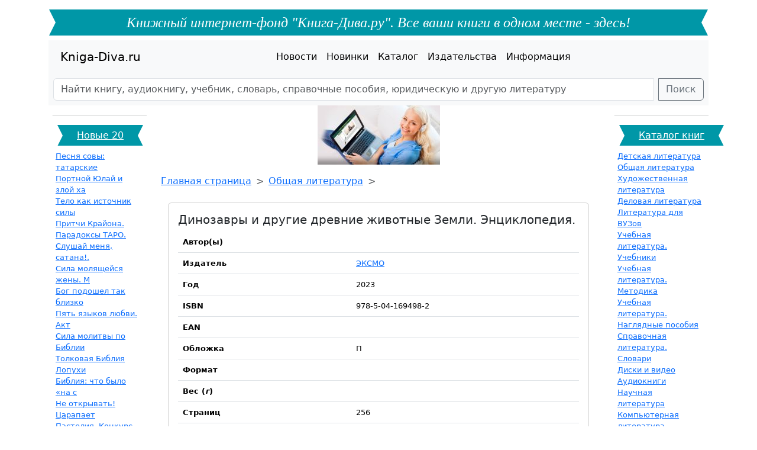

--- FILE ---
content_type: text/html; charset=UTF-8
request_url: https://kniga-diva.ru/kniga/1236638
body_size: 28226
content:
<!DOCTYPE html>
<html lang="ru" dir="ltr">
<head>
	<base href="/">
	<!-- Required meta tags -->
	<meta charset="utf-8">
	<meta name="viewport" content="width=device-width, initial-scale=1">
	<!-- Optional meta tags -->
	<meta name="document-state" content="dynamic">
	<meta name="description" content="Книги, аудиокниги, литература, книги для взрослых и детей, справочные и наглядные пособия, учебники, плакаты, раскрашки">
	<meta name="keywords" content="аудиокниги,книги,учебники,диски,пособия,наглядно,ЕГЭ,экзамен,купить,бесплатно,халява,литература,детям,взрослым,словарь,справочник,поступающим,абитуриенту,студенту,профессору,школьнику">
	<meta name="revizit-after" content="1 day">
	<meta name="url" content="https://kniga-diva.ru/">
	<meta name="google-site-verification" content="wrKFtbxcIeYbN0GquvFW3rpoUJSgLxa3zdv-F3IL7yQ">
	<!-- Favicon -->
	<link rel="icon" sizes="any" type="image/svg+xml" href="/img/favicons/favicon.svg" >
	<link rel="apple-touch-icon" sizes="192x192" type="image/png" href="/img/favicons/apple-touch-icon-192x192.png">
	<link rel="apple-touch-icon" sizes="180x180" type="image/png" href="/img/favicons/apple-touch-icon-180x180.png">
	<link rel="apple-touch-icon" sizes="152x152" type="image/png" href="/img/favicons/apple-touch-icon-152x152.png">
	<link rel="apple-touch-icon" sizes="128x128" type="image/png" href="/img/favicons/apple-touch-icon-128x128.png">
	<link rel="apple-touch-icon" sizes="96x96" type="image/png" href="/img/favicons/apple-touch-icon-96x96.png">
	<link rel="apple-touch-icon" sizes="64x64" type="image/png" href="/img/favicons/apple-touch-icon-64x64.png">
	<link rel="apple-touch-icon-precomposed" type="image/png" href="/img/favicons/apple-touch-icon-152x152.png">
	<link rel="icon" sizes="32x32" type="image/png" href="/img/favicons/apple-touch-icon-32x32.png">
	<link rel="icon" sizes="16x16" type="image/png" href="/img/favicons/apple-touch-icon-16x16.png">
	<!-- Display -->
	<meta name="apple-mobile-web-app-capable" content="yes">
	<meta name="apple-mobile-web-app-status-bar-style" content="black-translucent">
	<link rel="shortcut icon" type="image/png" href="/img/favicons/apple-touch-icon-64x64.png">
	<!-- Bootstrap 5.3.3 css -->
	<link href="/inc/bootstrap.min.css?v=1" rel="stylesheet">
	<link href="/inc/main.css?v=2024_03_19_1322" rel="stylesheet">

	<title>Динозавры и другие древние животные Земли. Энциклопедия. | </title>
</head>
<body>

	<header>
		<div class="container">
  		<div class="row text-center mt-3">
				<h1>Книжный интернет-фонд "Книга-Дива.ру". Все ваши книги в одном месте - здесь!</h1>
			</div>
			<!-- <div class="row"> -->

		<nav class="navbar navbar-expand-lg bg-body-tertiary">
			<div class="container-fluid mx-2">
				<a class="navbar-brand" href="/" title="Вся мировая литература - книги, аудиокниги, учебники, словари в одном месте">Kniga-Diva.ru</a>
				<button class="navbar-toggler" type="button" data-bs-toggle="collapse" data-bs-target="#navbarSupportedContent" aria-controls="navbarSupportedContent" aria-expanded="false" aria-label="Переключить навигацию">
					<span class="navbar-toggler-icon"></span>
				</button>
				<div class="collapse navbar-collapse justify-content-md-center" id="navbarSupportedContent">
					<ul class="navbar-nav">
						<li class="nav-item">
							<a class="nav-link active" href="/news" title="Новости книжного мира и издательств книг">Новости</a>
						</li>
						<li class="nav-item">
							<a class="nav-link active" href="/new" title="Новые поступления книг, аудио-книг, справочников, словарей, учебников">Новинки</a>
						</li>
						<li class="nav-item">
							<a class="nav-link active" href="/cat" title="Большой каталог книг, аудиокниг, справочников, учебников, литературы">Каталог</a>
						</li>
						<li class="nav-item">
							<a class="nav-link active" href="/pub" title="Издательства России и мира">Издательства</a>
						</li>
						<li class="nav-item">
							<a class="nav-link active" href="/info" title="Дополнительная и правовая информация о сайте">Информация</a>
						</li>
					</ul>
				</div>
			</div>
		</nav>
		<nav class="navbar navbar-light bg-body-tertiary">
			<!-- <div class="input-group flex-nowrap"> -->
				<form class="input-group flex-nowrap mx-2" role="search" action="/search" method="post">
					<input title="Поиск по сайту" class="form-control me-2" type="search" placeholder="Найти книгу, аудиокнигу, учебник, словарь, справочные пособия, юридическую и другую литературу" aria-label="Поиск" name="xsearch" value="">
					<button class="btn btn-outline-secondary" type="submit">Поиск</button>
				</form>
			<!-- </div> -->
		</nav>

			<!-- </div> -->
		</div><!-- .container -->

	</header>

	<section>
		<div class="container">
			<div class="row">
				<div class="col-sm-2 armers">
					<!-- 20 new/tops -->
					<hr>
					<h5 data-bs-toggle="collapse" data-bs-target="#top20" aria-expanded="false" aria-controls="top20">Новые 20</h5>
					<div class="container collapse d-lg-block" id="top20">
<a title="Песня совы: татарские сказки. скачать/купить  " href="/kniga/1806034">Песня совы: татарские </a><br>
<a title="Портной Юлай и злой хан: башкирские сказки. скачать/купить  " href="/kniga/1806033">Портной Юлай и злой ха</a><br>
<a title="Тело как источник силы: 100 практик для самоподдержки.  скачать/купить  " href="/kniga/1806032">Тело как источник силы</a><br>
<a title="Притчи Крайона.  скачать/купить  " href="/kniga/1806031">Притчи Крайона. </a><br>
<a title="Парадоксы ТАРО.  скачать/купить  " href="/kniga/1806030">Парадоксы ТАРО. </a><br>
<a title="Слушай меня, сатана!.  скачать/купить  " href="/kniga/1806029">Слушай меня, сатана!. </a><br>
<a title="Сила молящейся жены. Молитвы на каждый день.  скачать/купить  " href="/kniga/1806028">Сила молящейся жены. М</a><br>
<a title="Бог подошел так близко.  скачать/купить  " href="/kniga/1806027">Бог подошел так близко</a><br>
<a title="Пять языков любви. Актуально для всех, а не только для супружеских пар.  скачать/купить  " href="/kniga/1806026">Пять языков любви. Акт</a><br>
<a title="Сила молитвы по Библии.  скачать/купить  " href="/kniga/1806025">Сила молитвы по Библии</a><br>
<a title="Толковая Библия Лопухина А.П. (комплект из 11 книг).  скачать/купить  " href="/kniga/1806024">Толковая Библия Лопухи</a><br>
<a title="Библия: что было «на самом деле»?.  скачать/купить  " href="/kniga/1806023">Библия: что было «на с</a><br>
<a title="Не открывать! Царапается!.  скачать/купить  " href="/kniga/1806022">Не открывать! Царапает</a><br>
<a title="Пастелия. Конкурс принцесс: комикс.  скачать/купить  " href="/kniga/1806021">Пастелия. Конкурс прин</a><br>
<a title="Тайна Великого Алхимика.  скачать/купить  " href="/kniga/1806020">Тайна Великого Алхимик</a><br>
<a title="Малефисента. История темной феи.  скачать/купить  " href="/kniga/1806019">Малефисента. История т</a><br>
<a title="Приключения Алисы: две сказки для больших и маленьких (комплект из 2-х книг).  скачать/купить  " href="/kniga/1806018">Приключения Алисы: две</a><br>
<a title="14 лесных мышей. Зимний день.  скачать/купить  " href="/kniga/1806017">14 лесных мышей. Зимни</a><br>
<a title="В поисках Деда Мороза.  скачать/купить  " href="/kniga/1806016">В поисках Деда Мороза.</a><br>
<a title="Это ТОЧНО последняя.  скачать/купить  " href="/kniga/1806015">Это ТОЧНО последняя. </a><br>

					</div>
					<hr>
					<h5 data-bs-toggle="collapse" data-bs-target="#new20" aria-expanded="false" aria-controls="new20">Топ 20!</h5>
					<div class="container collapse d-lg-block" id="new20">
<a title="Курортный роман.Любимец женщин.  скачать/купить  " href="/kniga/535319">Курортный роман.Любиме</a><br>
<a title="Амазонки.  скачать/купить  " href="/kniga/535320">Амазонки. </a><br>
<a title="Куприн.Поединок. Люция. Впотьмах. Яма. Олеся. Гранатовый браслет. Суламифь.  скачать/купить  " href="/kniga/535318">Куприн.Поединок. Люция</a><br>
<a title="Несс.Новый свет(книга 1).  скачать/купить  " href="/kniga/535317">Несс.Новый свет(книга </a><br>
<a title="Тетрадь-практикум по математике для 2-3 классов. ВНЕтабличное умножение и деление.  скачать/купить  " href="/kniga/550062">Тетрадь-практикум по м</a><br>
<a title="The Book. Как создать цивилизацию заново.  скачать/купить  " href="/kniga/1368693">The Book. Как создать </a><br>
<a title="ЕГЭ 2024. Русский язык. 38 вариантов. Типовые варианты экзаменационных заданий от разработчиков ЕГЭ и подготовка к выполнению заданий части 2.  скачать/купить  " href="/kniga/1348504">ЕГЭ 2024. Русский язык</a><br>
<a title="Изучаем DDD - предметно-ориентированное проектирование.  скачать/купить  " href="/kniga/1408086">Изучаем DDD - предметн</a><br>
<a title="Энциклопедия аквариумных рыб. 5000 пресноводных видов и форм скачать/купить  " href="/kniga/234606">Энциклопедия аквариумн</a><br>
<a title="Счастливый Карман, Полный Денег: Вы - Богатство, Вы - Изобилие, Вы - радость.  скачать/купить  " href="/kniga/346185">Счастливый Карман, Пол</a><br>
<a title="Русская литература XIX-XX веков. В 2 т. Т.1: Русская литература XIX века: учебное пособие. 12-е изд.  скачать/купить  " href="/kniga/381422">Русская литература XIX</a><br>
<a title="Что было до... Игры-путешествия в прошлое предметов для дошкольников.  скачать/купить  " href="/kniga/418722">Что было до... Игры-пу</a><br>
<a title="6 минут: Ежедневник, который изменит вашу жизнь (мятный).  скачать/купить  " href="/kniga/973441">6 минут: Ежедневник, к</a><br>
<a title="Петербург и Москва. Спор двух столиц.  скачать/купить  " href="/kniga/785226">Петербург и Москва. Сп</a><br>
<a title="Как поймать монстра. Круг первый.  скачать/купить  " href="/kniga/1400850">Как поймать монстра. К</a><br>
<a title="Русский язык и культура речи. Практикум : учебное пособие / Л. Ю. Берзегова, И. И. Макарова, М. С. Нетёсина. — Москва : ГЭОТАР-Медиа, 2023. — 88 с. : .  скачать/купить  " href="/kniga/1190993">Русский язык и культур</a><br>
<a title="Советское зазеркалье. Иностранный туризм в СССР в 1930-1980-е годы скачать/купить  " href="/kniga/218258">Советское зазеркалье. </a><br>
<a title="Enigma. Тайные учения Запада: пер. с нем. скачать/купить  " href="/kniga/30957">Enigma. Тайные учения </a><br>
<a title="Сервис в России. Десятка самых популярных и востребованных услуг скачать/купить  " href="/kniga/221685">Сервис в России. Десят</a><br>
<a title="Туризм в равнинной части Юга России. Ростовская, Волгоградская, Астраханская области (пер) скачать/купить  " href="/kniga/229848">Туризм в равнинной час</a><br>

					</div>
					<hr>
				</div>
				<div class="col-sm-8">
<div class="container text-center">
	<a href="/voice" target="_blank"><img src="https://goloslogos.ru/art/promo2.jpg" title="Хотите сильный уверенный певучий благозвучный голос? Кликайте здесь, не пожалеете!"></a>
</div>

<nav style="--bs-breadcrumb-divider: '>';" aria-label="breadcrumb">
  <ol class="breadcrumb my-3">
<li title="Книги/аудиокниги/карты/брошюры/справочники издательств России и всего мира" class="breadcrumb-item "><a href="/">Главная страница</a></li>
<li title="" class="breadcrumb-item "><a href="/cat/2979">Общая литература</a></li>
<li title="" class="breadcrumb-item active"><a href="/knigi/3144"></a></li>

  </ol>
</nav>

<div class="container">
<div class="card pubcard mt-4">

<div class="card-body">
	<h5 class="card-title">Динозавры и другие древние животные Земли. Энциклопедия.</h5>
	<table class="table new200tab">
		<tr><th>Автор(ы)</th><td></td></tr>
		<tr><th>Издатель</th><td><a href="/pub/104/" title="Информация об издательстве">ЭКСМО</a></td></tr>
		<tr><th>Год</th><td>2023</td></tr>
		<tr><th>ISBN</th><td>978-5-04-169498-2</td></tr>
		<tr><th>EAN</th><td></td></tr>
		<tr><th>Обложка</th><td>П</td></tr>
		<tr><th>Формат</th><td></td></tr>
		<tr><th>Вес (<i>г</i>)</th><td></td></tr>
		<tr><th>Страниц</th><td>256</td></tr>
		<tr><th>Просмотров</th><td>36</td></tr>
		<tr title="в упаковке"><th>Стандарт</th><td>6</td></tr>
	</table>

	<h6 class="card-subtitle mb-2 text-body-secondary">Описание</h6>
	<p class="card-text"></p>
	<p class="card-text">
		Возможность <a href="/downloads/1236638"><b>скачать/купить Динозавры и другие древние животные Земли. Энциклопедия..doc</b> у ЭКСМО</a>
	</p>
	<h5 class="card-title">Поделиться с друзьями!</h5>
	<div class="d-flex justify-content-center my-3">
		<script src="https://yastatic.net/share2/share.js"></script>
		<div class="ya-share2" data-curtain data-size="l" data-shape="round" data-services="vkontakte,odnoklassniki,telegram,whatsapp,moimir"></div>
	</div>
	<p class="card-text">
		Хотите эту книгу/словарь/учебник в переплёте или в формате <strong>fb2</strong> <strong>epub</strong> <strong>mobi</strong> <strong>doc</strong> <strong>docx</strong> <strong>djvu</strong> <strong>txt</strong> <strong>pdf</strong>? Нажимайте ниже ссылки или кнопки <strong>[В магазин]</strong> или <strong>[Читать]</strong>.
	</p>
</div>
</div> <!-- /.card -->

<script type="text/topadvert">
	load_event: page_load
	feed_id: 10158
	pattern_id: 6404
	book_author: 
	book_name: Динозавры и другие древние животные Земли. Энциклопедия.
	</script><script charset="utf-8" defer="defer" async="async" src="https://loader.adrelayer.com/load.js"></script>

</div>

				</div>
				<div class="col-sm-2 armers">
					<hr>
					<h5 data-bs-toggle="collapse" data-bs-target="#maincat" aria-expanded="false" aria-controls="maincat">Каталог книг</h5>
					<div class="container collapse d-lg-block" id="maincat">
<a title="Детская литература" href="/cat/1">Детская литература</a><br /><a title="Общая литература" href="/cat/2979">Общая литература</a><br /><a title="Художественная литература" href="/cat/2">Художественная литература</a><br /><a title="Деловая литература" href="/cat/3">Деловая литература</a><br /><a title="Литература для ВУЗов" href="/cat/4">Литература для ВУЗов</a><br /><a title="Учебная литература. Учебники" href="/cat/5">Учебная литература. Учебники</a><br /><a title="Учебная литература. Методика" href="/cat/6">Учебная литература. Методика</a><br /><a title="Учебная литература. Наглядные пособия" href="/cat/7">Учебная литература. Наглядные пособия</a><br /><a title="Справочная литература. Словари" href="/cat/8">Справочная литература. Словари</a><br /><a title="Диски и видео" href="/cat/10">Диски и видео</a><br /><a title="Аудиокниги" href="/cat/9">Аудиокниги</a><br /><a title="Научная литература" href="/cat/443">Научная литература</a><br /><a title="Компьютерная литература" href="/cat/241">Компьютерная литература</a><br /><a title="Медицина" href="/cat/93836">Медицина</a><br /><a title="Экономика. Экономические науки" href="/cat/93840">Экономика. Экономические науки</a><br /><a title="Прикладные науки. Техника" href="/cat/93842">Прикладные науки. Техника</a><br /><a title="Духовная литература" href="/cat/93847">Духовная литература</a><br /><a title="Комиксы. Артбуки" href="/cat/93850">Комиксы. Артбуки</a><br /><a title="Искусство" href="/cat/93852">Искусство</a><br /><a title="Дом. Быт. Досуг" href="/cat/93855">Дом. Быт. Досуг</a><br /><a title="Гуманитарные науки" href="/cat/93857">Гуманитарные науки</a><br /><a title="Школьная литература" href="/cat/93861">Школьная литература</a><br /><a title="Общественные науки" href="/cat/93866">Общественные науки</a><br /><a title="Иностранные языки" href="/cat/93869">Иностранные языки</a><br /><a title="Религии. Эзотерика. Оккультизм" href="/cat/93880">Религии. Эзотерика. Оккультизм</a><br /><a title="Художествено-документальная проза" href="/cat/93883">Художествено-документальная проза</a><br /><a title="Право. Юридические науки" href="/cat/93891">Право. Юридические науки</a><br /><a title="Естественные науки. Математика" href="/cat/93894">Естественные науки. Математика</a><br /><a title="Канцелярские товары" href="/cat/93924">Канцелярские товары</a><br /><a title="Подарочная продукция" href="/cat/93949">Подарочная продукция</a><br /><a title="Справочные издания" href="/cat/93959">Справочные издания</a><br /><a title="Развивающие игрушки" href="/cat/93990">Развивающие игрушки</a><br />
					</div>
					<hr>
					<h5 data-bs-toggle="collapse" data-bs-target="#newpubs" aria-expanded="false" aria-controls="newpubs">Издательства</h5>
					<div class="container collapse d-lg-block" id="newpubs">
<a title="АРТ-образ" href="/pub/6732">АРТ-образ</a><br /><a title="Изд.Спорт" href="/pub/6731">Изд.Спорт</a><br /><a title="ЧЕРНОВ и К" href="/pub/6730">ЧЕРНОВ и К</a><br /><a title="Священная великая обитель Ватопед" href="/pub/6729">Священная великая обитель Ватопед</a><br /><a title="Христианская Россия" href="/pub/6728">Христианская Россия</a><br /><a title="ЛИСТОС" href="/pub/6727">ЛИСТОС</a><br /><a title="Изд. Паремия" href="/pub/6726">Изд. Паремия</a><br /><a title="ООО "ЛитРес"" href="/pub/6725">ООО "ЛитРес"</a><br /><a title="Евразийское Книжное Агентство" href="/pub/6724">Евразийское Книжное Агентство</a><br /><a title="Томик" href="/pub/6723">Томик</a><br /><a title="Союз ЕХБ в Респ. Беларусь" href="/pub/6722">Союз ЕХБ в Респ. Беларусь</a><br /><a title="Изд. Сандлер" href="/pub/6721">Изд. Сандлер</a><br /><a title="Издательство "Good Business"" href="/pub/6720">Издательство "Good Business"</a><br /><a title="VoiceBook" href="/pub/6719">VoiceBook</a><br /><a title="Айрис-пресс*" href="/pub/6718">Айрис-пресс*</a><br /><a title="Флавиан-пресс" href="/pub/6717">Флавиан-пресс</a><br /><a title="Янтарь (Рига)" href="/pub/6716">Янтарь (Рига)</a><br /><a title="Фирма "1С"" href="/pub/6715">Фирма "1С"</a><br /><a title="ИП Моисеенко М.А." href="/pub/6714">ИП Моисеенко М.А.</a><br /><a title="SimaLand" href="/pub/6713">SimaLand</a><br />
					</div>
					<hr>
				</div>
			</div>
		</div>
	</section>

	<footer>

		<div class="container text-center">
			<div class="row py-3">
					<h6>&copy; 2010-2026 КИФ Книга-Дива.РУ. Каталог - книги, аудиокниги, учебники, словари, справочники, карты, литература. Все права защищены.</h6>
			</div>
			<div class="row">
				<div class="col-12">
					<ul class="list-group list-group-horizontal justify-content-center">
						<li class="list-group-item px-1 px-md-3">
							<a class="nav-link active" href="/news" title="Новости книжного мира и издательств книг">Новости</a>
						</li>
						<li class="list-group-item px-1 px-md-3">
							<a class="nav-link active" href="/new" title="Новые поступления книг, аудио-книг, справочников, словарей, учебников">Новинки</a>
						</li>
						<li class="list-group-item px-1 px-md-3">
							<a class="nav-link active" href="/cat" title="Большой каталог книг, аудиокниг, справочников, учебников, литературы">Каталог</a>
						</li>
						<li class="list-group-item px-1 px-md-3">
							<a class="nav-link active" href="/pub" title="Издательства России и мира">Издательства</a>
						</li>
						<li class="list-group-item px-1 px-md-3">
							<a class="nav-link active" href="/info" title="Дополнительная и правовая информация о сайте">Информация</a>
						</li>
					</ul>
				</div>
			</div>
			<div class="row py-4">
				<div class="col-sm-12">

<!--LiveInternet counter--><script><!--
document.write("<a href='https://www.liveinternet.ru/click' "+
"target=_blank><img src='//counter.yadro.ru/hit?t14.11;r"+
escape(document.referrer)+((typeof(screen)=="undefined")?"":
";s"+screen.width+"*"+screen.height+"*"+(screen.colorDepth?
screen.colorDepth:screen.pixelDepth))+";u"+escape(document.URL)+
";"+Math.random()+
"' alt='' title='LiveInternet: показано число просмотров за 24"+
" часа, посетителей за 24 часа и за сегодня' "+
"border='0' width='88' height='31'><\/a>")
//--></script><!--/LiveInternet-->
&nbsp;&nbsp;
<!-- Top.Mail.Ru counter -->
<script>
	var _tmr = window._tmr || (window._tmr = []);
	_tmr.push({id: "1827677", type: "pageView", start: (new Date()).getTime()});
	(function (d, w, id) {
		if (d.getElementById(id)) return;
		var ts = d.createElement("script"); ts.async = true; ts.id = id;
		ts.src = "https://top-fwz1.mail.ru/js/code.js";
		var f = function () {var s = d.getElementsByTagName("script")[0]; s.parentNode.insertBefore(ts, s);};
		if (w.opera == "[object Opera]") { d.addEventListener("DOMContentLoaded", f, false); } else { f(); }
	})(document, window, "tmr-code");
	</script>
	<noscript><div><img src="https://top-fwz1.mail.ru/counter?id=1827677;js=na" style="position:absolute;left:-9999px;" alt="Top.Mail.Ru"></div></noscript>
	<!-- /Top.Mail.Ru counter -->
	<!-- Top.Mail.Ru logo -->
	<a href="https://top-fwz1.mail.ru/jump?from=1827677">
	<img src="https://top-fwz1.mail.ru/counter?id=1827677;t=479;l=1" height="31" width="88" alt="Top.Mail.Ru" style="border:0;"></a>
	<!-- /Top.Mail.Ru logo -->
&nbsp;&nbsp;
<!-- Yandex.Metrika informer -->
<a href="https://metrika.yandex.ru/stat/?id=13994032&amp;from=informer"
target="_blank" rel="nofollow"><img src="https://informer.yandex.ru/informer/13994032/3_1_F2F2F2FF_D2D2D2FF_0_pageviews"
style="width:88px; height:31px; border:0;" alt="Яндекс.Метрика" title="Яндекс.Метрика: данные за сегодня (просмотры, визиты и уникальные посетители)" class="ym-advanced-informer" data-cid="13994032" data-lang="ru"></a>
<!-- /Yandex.Metrika informer -->

<!-- Yandex.Metrika counter -->
<script>
   (function(m,e,t,r,i,k,a){m[i]=m[i]||function(){(m[i].a=m[i].a||[]).push(arguments)};
   m[i].l=1*new Date();
   for (var j = 0; j < document.scripts.length; j++) {if (document.scripts[j].src === r) { return; }}
   k=e.createElement(t),a=e.getElementsByTagName(t)[0],k.async=1,k.src=r,a.parentNode.insertBefore(k,a)})
   (window, document, "script", "https://mc.yandex.ru/metrika/tag.js", "ym");

   ym(13994032, "init", {
        clickmap:true,
        trackLinks:true,
        accurateTrackBounce:true
   });
</script>
<noscript><div><img src="https://mc.yandex.ru/watch/13994032" style="position:absolute; left:-9999px;" alt="watch"></div></noscript>
<!-- /Yandex.Metrika counter -->

				</div>
			</div>
		</div>

	</footer>

		<!-- Bootstrap 5.3.3 javascript -->
		<script src="/inc/bootstrap.bundle.min.js"></script>
</body>
</html>


--- FILE ---
content_type: text/css
request_url: https://kniga-diva.ru/inc/main.css?v=2024_03_19_1322
body_size: 2892
content:
/* @2024_03_11_2207  картинки для книг красивые! */
/* @2024_03_19_1017 не очень-то красивые, могло быть и лучше... ) */
.book-icon {
	overflow: hidden;
  display: inline-block;
  text-align: center;
  vertical-align: middle;
  width: 50px;
  height: 55px;
  color: #ffffff;
  background-image: linear-gradient(0deg, rgb(127, 128, 129) 0%, rgb(0, 151, 167) 98%);
  background-image: -webkit-linear-gradient(0deg, rgb(127, 128, 129) 0%, rgb(0, 151, 167) 98%);
  background-image: -moz-linear-gradient(0deg, rgb(127, 128, 129) 0%, rgb(0, 151, 167) 98%);
  border-radius: 50%;
  padding-top: 11px;
  font-size: 1.3rem;
  font-weight: bold;
  /* font-family: 'LatoWebBold'; */
}

/* @2024_03_16_0914 Стили под Bootstrap 5.3.3 */
/* If there are headers and footers so there should be armers! (c) beotiger */
.armers {
  font-size: 0.8rem;
}
.armers h5 {
  cursor: pointer;
  text-align: center;
  display: inline-block;
  position: relative;
  background: rgb(0, 151, 167);
  color: #fff;
  padding: .5rem 3rem;
  font-size: 1rem;
  text-decoration: underline;
  white-space: nowrap;
}

header h1 {
  font-style: italic;
  font-size: 1.5rem;
  font-family: "Playfair Display", Georgia, "Times New Roman", serif;
  display: inline-block;
  position: relative;
  background: rgb(0, 151, 167);
  color: #fff;
  padding: .5rem 3rem;
  /* text-transform: uppercase; */
}

header h1::before, .new200::before, .armers h5:before {
  content: "";
  position: absolute;
  left: 0;
  top: 50%;
  transform: translateY(-50%);
  border-left: 1.5rem solid #fff;
  border-top: 3rem solid transparent;
  border-bottom: 3rem solid transparent;
}
header h1::after, .new200::after, .armers h5::after {
  content: "";
  position: absolute;
  right: 0;
  top: 50%;
  transform: translateY(-50%);
  border-right: 1.5rem solid #fff;
  border-top: 3rem solid transparent;
  border-bottom: 3rem solid transparent;
}

.new200 {
  display: inline-block;
  position: relative;
  background: rgb(0, 151, 167);
  padding: .5rem 3rem;
}
.new200 a {
  color: #fff;
  /* text-decoration: none; */
  font-size: 1.1rem;
}
/* Просмотр каталога /cat и заголовок на странице /info */
td.fullcat-title, .kd-info {
  color:#fff;
  background-color:rgb(0, 151, 167);
  text-align: left;
  font-size: 1.3rem;
}
/* Издатели */
.pubalpha {
  font-size: 1.2rem;
}
.publist a {
  text-decoration: none;
  font-style: italic;
}
.pubcard img {
  max-width: 250px;
}

/* Таблица 200 новых */
table.new200tab td, table.new200tab th {
  font-size: 0.8rem;
}

.kd-navbar th button {
  font-size: 0.7rem;
}
.kd-navbar td {
  word-spacing: 0.7rem;
}

footer {
  margin-top: 25px;
  background-color: rgb(236, 246, 254);
}

footer .list-group-item {
  font-size: 0.8rem;
  text-decoration: underline;
  color: blue;
  background-color: rgb(236, 246, 254);
}

footer h6 {
  font-style: italic;
  font-size: 1rem;
  font-family: "Playfair Display", Georgia, "Times New Roman", serif;

}